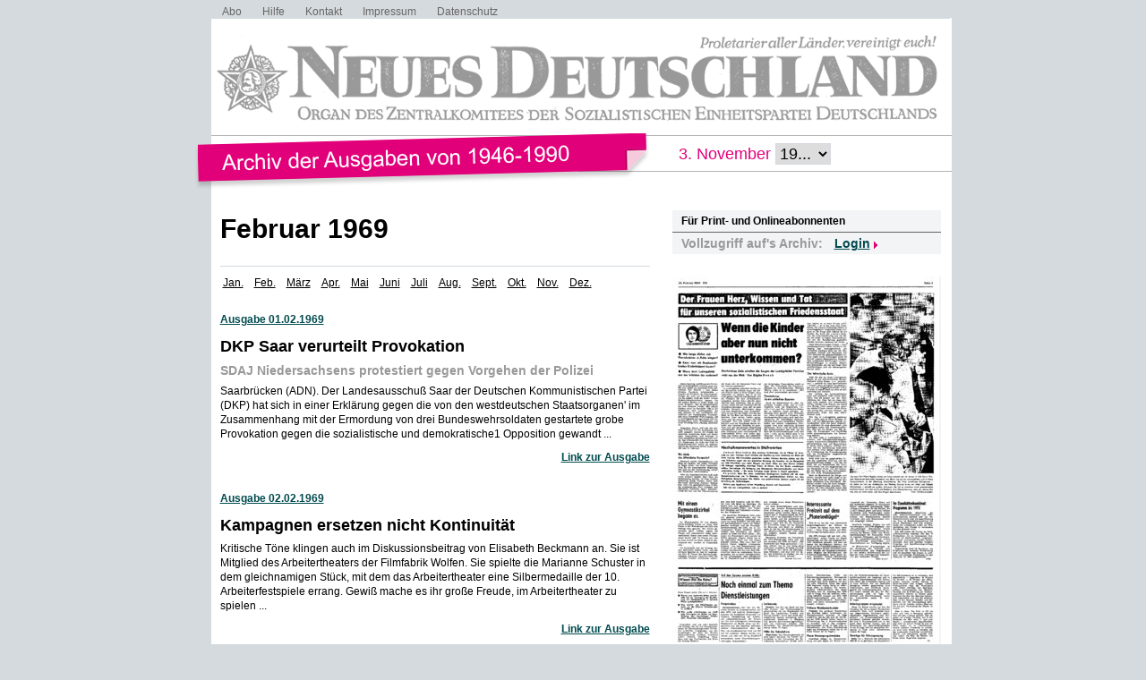

--- FILE ---
content_type: text/html; charset=UTF-8
request_url: https://www.nd-archiv.de/jahrgang/1969-02
body_size: 11880
content:
<!DOCTYPE html>
<html>
<head>
<title>ND-Archiv: Neues Deutschland - 1969</title>
<meta charset="utf-8">
<meta http-equiv="Content-Type" content="text/html; charset=utf-8" />
<link rel="stylesheet" type="text/css" media="screen, projection" href="/css/reset-min.css">
<link rel="stylesheet" type="text/css" media="screen, projection" href="/css/design.css">
<link rel="stylesheet" type="text/css" media="screen, projection" href="/css/jquery-ui-1.9.2.custom.min.css">
<script src="/js/jquery/jquery-1.8.3.min.js"></script>
<script src="/js/jquery/jquery-ui-1.9.2.custom.min.js"></script>
<script src="/js/jquery/jquery.maphilight.min.js"></script>
</head>

<body id="PUB">

<div class="Wrapper">

<ul class="Meta-Navi">
<li><a href="/service/abo/1.html">Abo</a></li>
<li><a href="/service/hilfe/2.html">Hilfe</a></li>
<li><a href="/service/kontakt/3.html">Kontakt</a></li>
<li><a href="/service/impressum/4.html">Impressum</a></li>
<li><a href="https://www.nd-aktuell.de/datenschutz" target="nd">Datenschutz</a></li>
</ul>

<div class="Logo"><a href="/"><img src="/images/nd-archiv.png" alt="neues deutschland - Archiv der Ausgaben 1946-1990"></a></div>

<div class="Date-Select">
<form action="/ausgabe/" method="get">3. November <select name="year" onChange="submit();">
<option>19...</option>
	<option value="1946-11-05">1946</option>
	<option value="1947-11-05">1947</option>
	<option value="1948-11-05">1948</option>
	<option value="1949-11-05">1949</option>
	<option value="1950-11-05">1950</option>
	<option value="1951-11-05">1951</option>
	<option value="1952-11-05">1952</option>
	<option value="1953-11-05">1953</option>
	<option value="1954-11-05">1954</option>
	<option value="1955-11-05">1955</option>
	<option value="1956-11-05">1956</option>
	<option value="1957-11-05">1957</option>
	<option value="1958-11-05">1958</option>
	<option value="1959-11-05">1959</option>
	<option value="1960-11-05">1960</option>
	<option value="1961-11-05">1961</option>
	<option value="1962-11-05">1962</option>
	<option value="1963-11-05">1963</option>
	<option value="1964-11-05">1964</option>
	<option value="1965-11-05">1965</option>
	<option value="1966-11-05">1966</option>
	<option value="1967-11-05">1967</option>
	<option value="1968-11-05">1968</option>
	<option value="1969-11-05">1969</option>
	<option value="1970-11-05">1970</option>
	<option value="1971-11-05">1971</option>
	<option value="1972-11-05">1972</option>
	<option value="1973-11-05">1973</option>
	<option value="1974-11-05">1974</option>
	<option value="1975-11-05">1975</option>
	<option value="1976-11-05">1976</option>
	<option value="1977-11-05">1977</option>
	<option value="1978-11-05">1978</option>
	<option value="1979-11-05">1979</option>
	<option value="1980-11-05">1980</option>
	<option value="1981-11-05">1981</option>
	<option value="1982-11-05">1982</option>
	<option value="1983-11-05">1983</option>
	<option value="1984-11-05">1984</option>
	<option value="1985-11-05">1985</option>
	<option value="1986-11-05">1986</option>
	<option value="1987-11-05">1987</option>
	<option value="1988-11-05">1988</option>
	<option value="1989-11-05">1989</option>
	<option value="1990-11-05">1990</option>
</select>
</form>
</div>

<div class="Container">
<div class="Main">

<div class="Listing">

<h1>Februar 1969</h1>

<div class="Paging">
<ul>
	<li><a href="1969-01">Jan.</a></li>
	<li><a href="1969-02">Feb.</a></li>
	<li><a href="1969-03">März</a></li>
	<li><a href="1969-04">Apr.</a></li>
	<li><a href="1969-05">Mai</a></li>
	<li><a href="1969-06">Juni</a></li>
	<li><a href="1969-07">Juli</a></li>
	<li><a href="1969-08">Aug.</a></li>
	<li><a href="1969-09">Sept.</a></li>
	<li><a href="1969-10">Okt.</a></li>
	<li><a href="1969-11">Nov.</a></li>
	<li><a href="1969-12">Dez.</a></li>
</ul>
</div><!-- .Years -->

<ul>
	<li>
	<div class="Ausgabe"><a href="/ausgabe/1969-02-01">Ausgabe 01.02.1969</a></div>
	<h3><a href="/artikel/932934.dkp-saar-verurteilt-provokation.html">DKP Saar verurteilt Provokation</a></h3>
			<h4>SDAJ Niedersachsens protestiert gegen Vorgehen der Polizei</h4>
		<div class="Teaser">Saarbrücken (ADN). Der Landesausschuß Saar der Deutschen Kommunistischen Partei (DKP) hat sich in einer Erklärung gegen die von den westdeutschen Staatsorganen' im Zusammenhang mit der Ermordung von drei Bundeswehrsoldaten gestartete grobe Provokation gegen die sozialistische und demokratische1 Opposition gewandt ...</div><!-- .Teaser -->
	<div class="Link-Ausgabe"><a href="/ausgabe/1969-02-01" title="Ausgabe 01.02.1969">Link zur Ausgabe</a></div>
	</li>
	<li>
	<div class="Ausgabe"><a href="/ausgabe/1969-02-02">Ausgabe 02.02.1969</a></div>
	<h3><a href="/artikel/976136.kampagnen-ersetzen-nicht-kontinuitaet.html">Kampagnen ersetzen nicht Kontinuität</a></h3>
		<div class="Teaser">Kritische Töne klingen auch im Diskussionsbeitrag von Elisabeth Beckmann an. Sie ist Mitglied des Arbeitertheaters der Filmfabrik Wolfen. Sie spielte die Marianne Schuster in dem gleichnamigen Stück, mit dem das Arbeitertheater eine Silbermedaille der 10. Arbeiterfestspiele errang. Gewiß mache es ihr große Freude, im Arbeitertheater zu spielen ...</div><!-- .Teaser -->
	<div class="Link-Ausgabe"><a href="/ausgabe/1969-02-02" title="Ausgabe 02.02.1969">Link zur Ausgabe</a></div>
	</li>
	<li>
	<div class="Ausgabe"><a href="/ausgabe/1969-02-03">Ausgabe 03.02.1969</a></div>
	<h3><a href="/artikel/949240.spalter-von-damals-drahtzieher-des-revanchismus.html">Spalter von damals Drahtzieher des Revanchismus</a></h3>
		<div class="Teaser">Sonntagsgespräch des D*utschlandsend«rs Berlin (ND). „Die Deutsche Demokratische Republik setzt die Normen für Frieden und gesellschaftlichen Fortschritt1', erklärte Herbert Häber, Stellvertreter des Staatssekretärs für, westdeutsche Fragen, gestern im traditionellen Sonntagsgespräch des Deutschlandsenders, in dem sich die Gesprächsteilnehmer unter der :; Leitung von Kurt Ehrich im 20 ...</div><!-- .Teaser -->
	<div class="Link-Ausgabe"><a href="/ausgabe/1969-02-03" title="Ausgabe 03.02.1969">Link zur Ausgabe</a></div>
	</li>
	<li>
	<div class="Ausgabe"><a href="/ausgabe/1969-02-04">Ausgabe 04.02.1969</a></div>
	<h3><a href="/artikel/939830.noch-selten-komplexe-forschung.html">Noch selten: komplexe Forschung</a></h3>
		<div class="Teaser">-Professor Piegert ist es z. B. gelungen, die Querverbindungen der in der Sektion vertretenen unterschiedlichen Wissenschaftsdiszipiinen so zu nutzen, daß sechs große Forschiungskomplexe zügig bearbeitet werden können. Das wird der Industrie einen echten Vorlauf schaffen. Professor Piegert hat außerdem, wie im Entwurf des Staatsratsbeschlusses angeregt, Kooperationsbeziehunfien zu anderen Sektionen der TH geknüpft ...</div><!-- .Teaser -->
	<div class="Link-Ausgabe"><a href="/ausgabe/1969-02-04" title="Ausgabe 04.02.1969">Link zur Ausgabe</a></div>
	</li>
	<li>
	<div class="Ausgabe"><a href="/ausgabe/1969-02-05">Ausgabe 05.02.1969</a></div>
	<h3><a href="/artikel/948656.schaden-behoben.html">Schaden behoben</a></h3>
		<div class="Teaser">Wenn Halbwüchsige einen Spielplatz demolieren, wird sich das Gericht mit ihnen befassen. Wenn Erwachsene mit einer Planierraupe das Klettergerüst auf dem Spielplatz beiseite schieben und zerstören (weil ein paar Schritte entfernt ein Graben für eine Gasleitung auszuheben ist), was passiert dann? Gar nichts! So geschehen in Pankow, Mühlenstraße Ecke Zillertalstraße ...</div><!-- .Teaser -->
	<div class="Link-Ausgabe"><a href="/ausgabe/1969-02-05" title="Ausgabe 05.02.1969">Link zur Ausgabe</a></div>
	</li>
	<li>
	<div class="Ausgabe"><a href="/ausgabe/1969-02-06">Ausgabe 06.02.1969</a></div>
	<h3><a href="/artikel/957478.frauen-auf-frist.html">Frauen auf Frist?</a></h3>
		<div class="Teaser">Eignen sich Frauen nicht für die wissenschaftliche Arbeit? Man sollte annehmen, darüber gäbe es keine Meinungsverschiedenheiten mehr. Immerhin erhöhte sich in den letzten Jahren der Anteil von Frauen und Mädchen, die ein Hochschulstudium aufnahmen. Selbst Frauen, die zu Dozenten und Professoren berufen wurden, sind heutzutage keine Seltenheit mehr ...</div><!-- .Teaser -->
	<div class="Link-Ausgabe"><a href="/ausgabe/1969-02-06" title="Ausgabe 06.02.1969">Link zur Ausgabe</a></div>
	</li>
	<li>
	<div class="Ausgabe"><a href="/ausgabe/1969-02-07">Ausgabe 07.02.1969</a></div>
	<h3><a href="/artikel/941400.jdnos-kaedoer-in-moskau-begruesst.html">Jdnos Kädör in Moskau begrüßt</a></h3>
		<div class="Teaser">Moskau (ADN). Auf Einladung des ZK der KPdSU ist am Donnerstag der Erste Sekretär des ZK der Ungarischen Sozialistischen Arbeiterpartei, Jänos Kadär, zu einem Freundschaftsbesuch in Moskau eingetroffen. Auf dem Kiewer Bahnhof wurde er von Leonid Breshnew, Alexej Kossygin und weiteren Persönlichkeiten begrüßt ...</div><!-- .Teaser -->
	<div class="Link-Ausgabe"><a href="/ausgabe/1969-02-07" title="Ausgabe 07.02.1969">Link zur Ausgabe</a></div>
	</li>
	<li>
	<div class="Ausgabe"><a href="/ausgabe/1969-02-08">Ausgabe 08.02.1969</a></div>
	<h3><a href="/artikel/934055.verzicht-auf-jedes-geistige-vergnuegen.html">Verzicht auf jedes geistige Vergnügen?</a></h3>
			<h4>ND-Leseraussprache: Wer bringt viele kluge Köpfe unter einen neuen Hut? Probleme moderner Wissenschaftsorganisation</h4>
		<div class="Teaser">Unsere neue teseraussprache Ober Probleme moderner Wissenschaftsorganisation (Start im NO vom 25. Januar) hat bei zahlreichen Wissenschaftlern, Ingenieuren, Technikern, Lehrern und Produktionsarbeitern sichtliches Interesse gefunden. In wenigen tagen erreichten uns 48 sehr ausführliche Briefe, von denen wir heute die ersten auszugsweise veröffentlichen ...</div><!-- .Teaser -->
	<div class="Link-Ausgabe"><a href="/ausgabe/1969-02-08" title="Ausgabe 08.02.1969">Link zur Ausgabe</a></div>
	</li>
	<li>
	<div class="Ausgabe"><a href="/ausgabe/1969-02-09">Ausgabe 09.02.1969</a></div>
	<h3><a href="/artikel/957357.fussball.html">FUSSBALL</a></h3>
		<div class="Teaser">Freundschaftsspiele: FC Carl Zeiss Jena-Lok Mezdra (Bulgarien) 0 :0, FC Karl-Marx-Stadt-Row Rybnik (Polen) 4 :1, FC Vorwärts Berlin gegen Arkonia Szczecin 2 : 2.</div><!-- .Teaser -->
	<div class="Link-Ausgabe"><a href="/ausgabe/1969-02-09" title="Ausgabe 09.02.1969">Link zur Ausgabe</a></div>
	</li>
	<li>
	<div class="Ausgabe"><a href="/ausgabe/1969-02-10">Ausgabe 10.02.1969</a></div>
	<h3><a href="/artikel/937536.neues-deutschland.html">NEUES DEUTSCHLAND</a></h3>
			<h4>DAS REDAKTIONSKOLLEGIUM</h4>
		<div class="Teaser"> ...</div><!-- .Teaser -->
	<div class="Link-Ausgabe"><a href="/ausgabe/1969-02-10" title="Ausgabe 10.02.1969">Link zur Ausgabe</a></div>
	</li>
	<li>
	<div class="Ausgabe"><a href="/ausgabe/1969-02-11">Ausgabe 11.02.1969</a></div>
	<h3><a href="/artikel/961301.der-massstab-des-genossen-otto-reinicke-wie-sich-ein-parteigruppenorganisator-auf-den-rechenschaftsbericht-vorbereitet-von-hein-mueller.html">Der Maßstab des Genossen Otto Reinicke Wie sich ein Parteigruppenorganisator auf den Rechenschaftsbericht vorbereitet / Von Hein Müller</a></h3>
		<div class="Teaser">monatlich gefertigt werden, im August aber zehn — statt ständig acht. Die Durchlaufpläne wechseln wie das Wetter. Otto Reinicke fragt sich: Was ist parteiliches Handeln? Hau-ruck-Aktionen den Kollegen plausibel zu machen wie im Vorjahr oder um Kontinuität in der Planung zu kämpfen? Er entscheidet sich für das letztere und nimmt sich vor, die, Forderungen seiner Parteigruppe auf der Betriebsdelegiertehkonferenz nachhaltig zu vertreten ...</div><!-- .Teaser -->
	<div class="Link-Ausgabe"><a href="/ausgabe/1969-02-11" title="Ausgabe 11.02.1969">Link zur Ausgabe</a></div>
	</li>
	<li>
	<div class="Ausgabe"><a href="/ausgabe/1969-02-12">Ausgabe 12.02.1969</a></div>
	<h3><a href="/artikel/928867.westberliner-np-organ-geplant.html">Westberliner NP-Organ geplant</a></h3>
		<div class="Teaser">Westberlin (ADN). Die Vorstände der neonazistischen Partei in Westdeutschland und in Westberlin beabsichtigen, in „naher Zukunft" ein eigenes periodisches Publikationsongan in Westberlin herauszugeben. Wie dazu in Westberlin bekannt wird, soll ein diesbezügliches Projekt dem nächsten Landesparteitag der NP vorgelegt werden, der kurz nach der geplanten provokatorischen Wahl des nächsten westdeutschen Präsidenten in Westberlin stattfinden soll ...</div><!-- .Teaser -->
	<div class="Link-Ausgabe"><a href="/ausgabe/1969-02-12" title="Ausgabe 12.02.1969">Link zur Ausgabe</a></div>
	</li>
	<li>
	<div class="Ausgabe"><a href="/ausgabe/1969-02-13">Ausgabe 13.02.1969</a></div>
	<h3><a href="/artikel/955103.wann-ff-fuer-rentner-gebuehrenfrei.html">Wann FF für Rentner gebührenfrei?</a></h3>
		<div class="Teaser">Direktor Heinz Cramer, Ministerium für Post- und Fernmeldewesen, antwortet: Diese Gebührenbefreiung tritt mit dem Monat in Kraft, in dem der Betreffende das Rentenalter erreicht Dabei spielt es keine Rolle, ob er weiterhin berufstätig bleibt oder nicht Voraussetzung für diese Vergünstigung ist allerdings, daß der Altersrentner nicht mit berufstätigen Angehörtgen zusammenwohnt ...</div><!-- .Teaser -->
	<div class="Link-Ausgabe"><a href="/ausgabe/1969-02-13" title="Ausgabe 13.02.1969">Link zur Ausgabe</a></div>
	</li>
	<li>
	<div class="Ausgabe"><a href="/ausgabe/1969-02-14">Ausgabe 14.02.1969</a></div>
	<h3><a href="/artikel/938456.kurz-berichtet.html">Kurz berichtet</a></h3>
			<h4>Luftverkehr erweitert</h4>
		<div class="Teaser">Tokio. Die UdSSR und Japan haben am Donnerstag in Tokio eine Erweiterung des Luftverkehrs zwischen beiden Ländern vereinbart. Es ist vorgesehen, die Zahl der Flüge zwischen Moskau und Tokio ab April dieses Jahres auf wöchentlich vier zu erhöhen. Dazu soll zusätzlich ein sowjetisches Flugzeug vom Typ IL 62 eingesetzt werden ...</div><!-- .Teaser -->
	<div class="Link-Ausgabe"><a href="/ausgabe/1969-02-14" title="Ausgabe 14.02.1969">Link zur Ausgabe</a></div>
	</li>
	<li>
	<div class="Ausgabe"><a href="/ausgabe/1969-02-15">Ausgabe 15.02.1969</a></div>
	<h3><a href="/artikel/948778.domowina-kongress-eroeffnet.html">Domowina-Kongreß eröffnet</a></h3>
			<h4>(Fortsetzung von Seite l)</h4>
		<div class="Teaser">im gesamten gesellschaftlichen Leben der Städte und Gemeinden vollbringen. Wir sprechen allen sorbischen Bürgern für diese guten Taten unseren herzlichen Dank aus; sie sind ein überzeugender Beweis für die enge Verbundenheit der .sorbischen Werktätigen mit ihrem sozialistischen Staat. Durch die großen ...</div><!-- .Teaser -->
	<div class="Link-Ausgabe"><a href="/ausgabe/1969-02-15" title="Ausgabe 15.02.1969">Link zur Ausgabe</a></div>
	</li>
	<li>
	<div class="Ausgabe"><a href="/ausgabe/1969-02-16">Ausgabe 16.02.1969</a></div>
	<h3><a href="/artikel/960723.27-kreisdelegiertenkonferenzen-der-fdj-am-wochenende.html">27 Kreisdelegiertenkonferenzen der FDJ am Wochenende</a></h3>
		<div class="Teaser">Berlin (ND). Aufruf und Thesen zum 20. Jahrestag unserer Republik standen am Wochenende im Mittelpunkt von 27 Kreisdelegiertenkonferenzen der Freien Deutschen Jugend. Im Kulturhaus der Kreisstadt Bergen berieten rund 200 Mädchen und Jungen in Anwesenheit von Egon Krenz, Sekretär des Zentralrates der FDJ, wie sie sich mit hohen Leistungen auf den 20 ...</div><!-- .Teaser -->
	<div class="Link-Ausgabe"><a href="/ausgabe/1969-02-16" title="Ausgabe 16.02.1969">Link zur Ausgabe</a></div>
	</li>
	<li>
	<div class="Ausgabe"><a href="/ausgabe/1969-02-17">Ausgabe 17.02.1969</a></div>
	<h3><a href="/artikel/952913.ausland-interessiert-an-bwege-uebers-land.html">Ausland interessiert an „Wege übers Land"</a></h3>
		<div class="Teaser">Berlin (ADN). Helmut Sakowrtds fünfteiliger Fernsehfilm „Wege übers Land" findet auch im Ausland großes Interesse. So wurde dieser Film u. a. vom Fernsehen der Sowjetunion, Bulgariens, Polens, Rumäniens und der Mongolischen Volksrepublik für das Programm übernommen. Anläßlich der Aufführung Von „Wege übers Land" in der DDR- Botschaft in Moskau weilt gegenwärtig eine Delegation des Fernsehfunks in der sowjetischen Hauptstadt ...</div><!-- .Teaser -->
	<div class="Link-Ausgabe"><a href="/ausgabe/1969-02-17" title="Ausgabe 17.02.1969">Link zur Ausgabe</a></div>
	</li>
	<li>
	<div class="Ausgabe"><a href="/ausgabe/1969-02-18">Ausgabe 18.02.1969</a></div>
	<h3><a href="/artikel/962212.erklaerung-der-udssr-beherrscht-weltpresse.html">Erklärung der UdSSR beherrscht Weltpresse</a></h3>
			<h4>(Fortsetzung von Seite 1)</h4>
		<div class="Teaser">rl«&gt;r Stadt" Die Gewerkschaftszeltung „Glos Pracy" stellt fest, der Bonner Beschluß sei ein konkreter Versuch, das politische Nachkriegssystem zu erschüttern, das von den vier Großmächten zwecks Gewährleistung der Sicherheit in Europa garantiert werde. „Diese Mächte haben deshalb die juristische und politische Verpflichtung, derartigen Akten entgegenzuwirken ...</div><!-- .Teaser -->
	<div class="Link-Ausgabe"><a href="/ausgabe/1969-02-18" title="Ausgabe 18.02.1969">Link zur Ausgabe</a></div>
	</li>
	<li>
	<div class="Ausgabe"><a href="/ausgabe/1969-02-19">Ausgabe 19.02.1969</a></div>
	<h3><a href="/artikel/965745.irak-klagt-bei-der-uno.html">Irak klagt bei der UNO</a></h3>
		<div class="Teaser">New York / Kairo (ND/ADN). 14 arabische Gefangene hätten die israelischen Besatzer bei „lebendigem Leibe begraben und auf diese Weise"- sterben lassen". Wegen dieses und anderer Verbrechen hat der irakische Außenminister el Sheikhly Israel ;n einem Schreiben an UNO-Generalsekretär U Thant angeklagt. El Sheikhly verglich die barbarische und brutale israelische Besatzungspolitik mit den Verbrechen der Nazis im zweiten Weltkrieg ...</div><!-- .Teaser -->
	<div class="Link-Ausgabe"><a href="/ausgabe/1969-02-19" title="Ausgabe 19.02.1969">Link zur Ausgabe</a></div>
	</li>
	<li>
	<div class="Ausgabe"><a href="/ausgabe/1969-02-20">Ausgabe 20.02.1969</a></div>
	<h3><a href="/artikel/947732.der-brueder-meinung.html">Der Brüder Meinung</a></h3>
		<div class="Teaser">Eine Berliner Zeitung interviewte dieser Tage die vier rennfahrenden Brüder Pettersson, berühmt durch viele Siege und Medaillen. Das in der Geschichte des Radsports einmalige Quartett zählt fraglos zu den besten Straßenfahrern der Welt. Bekannte einer der vier inv Gespräch, daß er vergeblich in den Startlisten nach den Namen von Straßenfahrern aus der DDR gesucht habe ...</div><!-- .Teaser -->
	<div class="Link-Ausgabe"><a href="/ausgabe/1969-02-20" title="Ausgabe 20.02.1969">Link zur Ausgabe</a></div>
	</li>
	<li>
	<div class="Ausgabe"><a href="/ausgabe/1969-02-21">Ausgabe 21.02.1969</a></div>
	<h3><a href="/artikel/932108.drv-provokation-bonns-gegen-die-ddr.html">DRV; Provokation Bonns gegen die DDR</a></h3>
		<div class="Teaser">Hanoi (ADN/ND). Der Vizepräsident der Demokratischen Republik Vietnam, Ton duc Thang, hat am Donnerstag die Absicht Bonns, den westdeutschen Präsidenten widerrechtlich in Westberlin zu wählen, scharf gebrandmarkt. Er erklärte: „Die DRV-Regierung verurteilt auf das schärfste die Absicht der westdeutschen ...</div><!-- .Teaser -->
	<div class="Link-Ausgabe"><a href="/ausgabe/1969-02-21" title="Ausgabe 21.02.1969">Link zur Ausgabe</a></div>
	</li>
	<li>
	<div class="Ausgabe"><a href="/ausgabe/1969-02-22">Ausgabe 22.02.1969</a></div>
	<h3><a href="/artikel/977027.verhandlungen-ueber-wasserwirhehafl.html">Verhandlungen über Wasserwirhehafl</a></h3>
		<div class="Teaser">Zwischen den Bevollmächtigten der Regierungen der DDR und der CSSR, Dipl.-Ing. Johann Rodilitzer und Ing. M. Bohac, fanden in Berlin Verhandlungen über die Regelung technischer und wissenschaftlicher Fragen der Grehzwasserläufe beider Länder statt. Dabei wurden vor allem Probleme der perspektivischen Entwicklung der Wasserwirtschaft in den Grenzgebieten sowie der Reinhaltung der Grenzgewässer erörtert ...</div><!-- .Teaser -->
	<div class="Link-Ausgabe"><a href="/ausgabe/1969-02-22" title="Ausgabe 22.02.1969">Link zur Ausgabe</a></div>
	</li>
	<li>
	<div class="Ausgabe"><a href="/ausgabe/1969-02-23">Ausgabe 23.02.1969</a></div>
	<h3><a href="/artikel/936977.in-der-bundesrepublik-waehlen.html">In der Bundesrepublik wählen</a></h3>
		<div class="Teaser">9 Das westdeutsche Monopolblatt „Frankfurter Allgemeine" hebt besonders die Forderung Albert Nordens heraus, daß die Bundesversammlung nicht in Westberlin, sondern auf dem Boden der Bundesrepublik stattfinden soll.</div><!-- .Teaser -->
	<div class="Link-Ausgabe"><a href="/ausgabe/1969-02-23" title="Ausgabe 23.02.1969">Link zur Ausgabe</a></div>
	</li>
	<li>
	<div class="Ausgabe"><a href="/ausgabe/1969-02-24">Ausgabe 24.02.1969</a></div>
	<h3><a href="/artikel/979276.voheyballmeister-scl-siede-nur-knapp.html">VoHeyballmeister SCL siede nur knapp</a></h3>
		<div class="Teaser">Das bisher spannendste Spiel der DDR-Meisterschaft im Volleyball der Männer fand am Sonnabend in Leipzig statt. Der SC Dynamo Berlin setzte sich gegen den SC Leipzig I weit erfolgreicher zur Wehr als bei der ersten mit 1 :3 verlorenen Begegnung in Berlin und überließ nach einer 2 :1-Satz-Führung dem Titelverteidiger nur einen knappen 3 :2 (7, -10, -15, 8, 3)-Erfolg ...</div><!-- .Teaser -->
	<div class="Link-Ausgabe"><a href="/ausgabe/1969-02-24" title="Ausgabe 24.02.1969">Link zur Ausgabe</a></div>
	</li>
	<li>
	<div class="Ausgabe"><a href="/ausgabe/1969-02-25">Ausgabe 25.02.1969</a></div>
	<h3><a href="/artikel/968259.film-aus-der-ddr-im-schwedischen-fernsehen.html">Film aus der DDR im schwedischen Fernsehen</a></h3>
		<div class="Teaser">Stockholm (ADN-Korr.). Im schwedischen Fernsehen begann die Sendung der DDR-Fernsehproduktion „Der. Streit um den Sergeanten Grischa" in der Regie von Helmut Schiemann. Der nach Arnold Zweigs Roman gedrehte Film wird in vier Abschnitten je-» weils 'im ^DöHnerstagabendprö^ gramnv'gezeigte im vergangenen Jahr waren bereits die DDR-Fernsehfilme „Schatten über Notre Dame" sowie „Der andere neben dir" im schwedischen Fernsehen ausgestrahlt worden ...</div><!-- .Teaser -->
	<div class="Link-Ausgabe"><a href="/ausgabe/1969-02-25" title="Ausgabe 25.02.1969">Link zur Ausgabe</a></div>
	</li>
	<li>
	<div class="Ausgabe"><a href="/ausgabe/1969-02-26">Ausgabe 26.02.1969</a></div>
	<h3><a href="/artikel/963188.sozialdemokraten-bundesversammlung-verlegen.html">Sozialdemokraten: Bundesversammlung verlegen</a></h3>
			<h4>Parteiführung dürfe Bonner Machtpolitik nicht mehr unterstützen</h4>
		<div class="Teaser">Berlin (ADN/ND). Immer nachdrücklicher wird in der westdeutschen Öffentlichkeit die Verlegung der provokatorisch nach Westberlin einberufenen Bundesversammlung in eine Stadt der Bundesrepublik gefordert. Weitere Organisationen der westdeutschen Sozialdemobraten und Gewerkschaften sowie Bürger aus allen ...</div><!-- .Teaser -->
	<div class="Link-Ausgabe"><a href="/ausgabe/1969-02-26" title="Ausgabe 26.02.1969">Link zur Ausgabe</a></div>
	</li>
	<li>
	<div class="Ausgabe"><a href="/ausgabe/1969-02-27">Ausgabe 27.02.1969</a></div>
	<h3><a href="/artikel/937645.fnl-streitkraefte-weiter-offensiv.html">FNL-Streitkräfte weiter offensiv</a></h3>
		<div class="Teaser">Saison (ADN/ND). Die Streitkräfte der südvietnamesischen Befreiungsfront haben am Mittwoch, dem vierten Tag ihrer neuen Offensive, mehr als 50 feindliche Stellungen unter Granatwerfer- und Raketenbeschuß , genommen. Besonders heftig tobten die Kämpfe in einen* Gebiet etwa 30 Kilometer nördlich und nordwestlich von Saigon, wo die FNL-Kämpfer dreimal in einen amerikanischen Infanteriestützpunkt eindrangen und eine Reihe von Anlagen sowie zwölf Hubschrauber sprengten ...</div><!-- .Teaser -->
	<div class="Link-Ausgabe"><a href="/ausgabe/1969-02-27" title="Ausgabe 27.02.1969">Link zur Ausgabe</a></div>
	</li>
	<li>
	<div class="Ausgabe"><a href="/ausgabe/1969-02-28">Ausgabe 28.02.1969</a></div>
	<h3><a href="/artikel/950534.vertraege-fuer-schulspeisung.html">Verträge für Schulspeisung</a></h3>
		<div class="Teaser">Halle: Im 1. Halbjahr des Schuljahres 1968 69 ist es gelungen, die Kapazitäten für Schulspeisung so zu erweitern, daß gegenwärtig — gegenüber 20 Prozent im Vorjahr — 45 Prozent der Schulkinder versorgt werden können. In Halle-Neustadt ' und einigen anderen Wohngebieten liegt der Prozentsatz noch höher ...</div><!-- .Teaser -->
	<div class="Link-Ausgabe"><a href="/ausgabe/1969-02-28" title="Ausgabe 28.02.1969">Link zur Ausgabe</a></div>
	</li>
</ul>

<div class="Paging">
<ul>
	<li><a href="1969-01">Jan.</a></li>
	<li><a href="1969-02">Feb.</a></li>
	<li><a href="1969-03">März</a></li>
	<li><a href="1969-04">Apr.</a></li>
	<li><a href="1969-05">Mai</a></li>
	<li><a href="1969-06">Juni</a></li>
	<li><a href="1969-07">Juli</a></li>
	<li><a href="1969-08">Aug.</a></li>
	<li><a href="1969-09">Sept.</a></li>
	<li><a href="1969-10">Okt.</a></li>
	<li><a href="1969-11">Nov.</a></li>
	<li><a href="1969-12">Dez.</a></li>
</ul>
</div><!-- .Years -->

</div><!-- .Listing -->

</div><!-- .Main -->

<div class="Specials">

<div class="Box Login">
	<div class="Catchline">Für Print- und Onlineabonnenten</div>
		<div class="Desc">Vollzugriff auf&apos;s Archiv:</div>
	<div class="Login-Layer">
	<p>Login</p>
	<form action="/jahrgang/1969-02" method="post">
	<input type="text" name="username" placeholder="Benutzername">
	<input type="password" name="password" placeholder="Passwort">
		<span class="Clear"></span>
	<input type="submit" value="Login">
	<span class="Clear"></span>
	</form>
	</div><!-- .Login-Layer -->
</div><!-- .Box -->

	<div class="Box Frontpage"><img src="/pdfimgs/1969/059_ND_1969-02-28_003.jpg" alt="Seite" id="Pg" usemap="#Page"></div>
	<map name="Page">
			<area data-id="950657" shape="rect" coords="" href="/artikel/950657.wie-wird-das-wetter.html" alt="Wie Wird Das Wetter" title="Wie Wird Das Wetter">
			<area data-id="950636" shape="rect" coords="6,251,146,317" href="/artikel/950636.mit-einem-gymnastikzirkel-begann-es.html" alt="Mit einem ) Gymnastikzirkel begann es" title="Mit einem ) Gymnastikzirkel begann es">
			<area data-id="950643" shape="rect" coords="149,107,195,241" href="/artikel/950643.der-fehlerhafte-kreis.html" alt="Der fehlerhafte Kreis" title="Der fehlerhafte Kreis">
			<area data-id="950667" shape="rect" coords="6,119,146,241" href="/artikel/950667.wo-blieb-die-oeffentliche-kontrolle.html" alt="Wo blieb die öffentliche Kontrolle?" title="Wo blieb die öffentliche Kontrolle?">
			<area data-id="950590" shape="rect" coords="150,251,243,317" href="/artikel/950590.interessante-freizeit-auf-dem-bplanetenhuegel.html" alt="Interessante Freizeit auf dem „Planetenhügel&quot;" title="Interessante Freizeit auf dem „Planetenhügel&quot;">
			<area data-id="950591" shape="rect" coords="102,52,195,181" href="/artikel/950591.pessimismus-ist-ein-schlechter-bauherr.html" alt="Pessimismus ist ein schlechter Bauherr" title="Pessimismus ist ein schlechter Bauherr">
			<area data-id="950534" shape="rect" coords="198,333,291,408" href="/artikel/950534.vertraege-fuer-schulspeisung.html" alt="Verträge für Schulspeisung" title="Verträge für Schulspeisung">
			<area data-id="950634" shape="rect" coords="6,19,195,193" href="/artikel/950634.wenn-die-kinder-aber-nun-nicht-unterkommen-bescheidene-ziele-schaffen-die-sorgen-der-ludwigsfelder-familien-nicht-aus-der-welt-von-brigitte-boeck.html" alt="Wenn die Kinder aber nun nicht unterkommen? Bescheidene Ziele schaffen die Sorgen der Ludwigsfelder Familien nicht aus der Welt / Von Brigitte Boeck" title="Wenn die Kinder aber nun nicht unterkommen? Bescheidene Ziele schaffen die Sorgen der Ludwigsfelder Familien nicht aus der Welt / Von Brigitte Boeck">
			<area data-id="950632" shape="rect" coords="53,189,147,237" href="/artikel/950632.nachahmenswertes-in-stichworten.html" alt="Nachahmenswertes in Stichworten" title="Nachahmenswertes in Stichworten">
			<area data-id="950539" shape="rect" coords="246,251,291,317" href="/artikel/950539.im-eisenhuettenkombinat-programm-bis-1975.html" alt="Im Eisenhüttenkombinat: Programm bis 1975" title="Im Eisenhüttenkombinat: Programm bis 1975">
			<area data-id="950600" shape="rect" coords="6,332,51,408" href="/artikel/950600.wissen-das-die-raete.html" alt="Wissen das die Räte?" title="Wissen das die Räte?">
			<area data-id="950554" shape="rect" coords="102,333,194,408" href="/artikel/950554.hilfe-fuer-schwaechere.html" alt="Hilfe für Schwächere" title="Hilfe für Schwächere">
			<area data-id="950617" shape="rect" coords="54,332,134,409" href="/artikel/950617.noch-einmal-zum-thema-dienstleistungen.html" alt="Noch einmal zum Thema Dienstleistungen" title="Noch einmal zum Thema Dienstleistungen">
			<area data-id="950580" shape="rect" coords="150,333,243,408" href="/artikel/950580.neue-versorgungsbereiche.html" alt="Neue Versorgungsbereiche" title="Neue Versorgungsbereiche">
			<area data-id="950564" shape="rect" coords="198,364,243,398" href="/artikel/950564.arbeitsgruppen-eingesetzt.html" alt="Arbeitsgruppen eingesetzt" title="Arbeitsgruppen eingesetzt">
			<area data-id="950650" shape="rect" coords="150,369,195,398" href="/artikel/950650.hoehere-wettbewerbsziele.html" alt="Höhere Wettbewerbsziele" title="Höhere Wettbewerbsziele">
			<area data-id="950619" shape="rect" coords="102,364,147,394" href="/artikel/950619.leitbetrieb.html" alt="Leitbetrieb" title="Leitbetrieb">
		</map>
	<script type="text/javascript">
	$(document).ready(function () {
				var dataMaphilight = {
			fill: true,
			fillColor: '004a4e',
			fillOpacity: 0.2,
			stroke: true,
			strokeColor: '004a4e',
			strokeOpacity: 1,
			strokeWidth: 1,
			fade: true,
			alwaysOn: false,
			neverOn: false,
			groupBy: false,
			wrapClass: true,
			shadow: false,
			shadowX: 0,
			shadowY: 0,
			shadowRadius: 6,
			shadowColor: '000000',
			shadowOpacity: 0.8,
			shadowPosition: 'outside',
			shadowFrom: false
		},
		dataArticle = jQuery.extend(true, {}, dataMaphilight);
		if (typeof articleMap !== 'undefined' && articleMap.length > 0) {
			dataArticle.fillColor = 'E2007A';
			dataArticle.strokeColor = 'E2007A';
			dataArticle.alwaysOn = true;
			articleMap.data('maphilight', dataArticle);
		}
		$('#Pg').maphilight(dataMaphilight);
	});
	</script>
	
<div class="Box Years">
<div class="Catchline">Jahrgänge durchstöbern</div>
<div class="Desc">
	<a href="/jahrgang/1946">1946</a>
	 | 	<a href="/jahrgang/1947">1947</a>
	 | 	<a href="/jahrgang/1948">1948</a>
	 | 	<a href="/jahrgang/1949">1949</a>
	 | 	<a href="/jahrgang/1950">1950</a>
	 | 	<a href="/jahrgang/1951">1951</a>
	 | 	<a href="/jahrgang/1952">1952</a>
	 | 	<a href="/jahrgang/1953">1953</a>
	 | 	<a href="/jahrgang/1954">1954</a>
	 | 	<a href="/jahrgang/1955">1955</a>
	 | 	<a href="/jahrgang/1956">1956</a>
	 | 	<a href="/jahrgang/1957">1957</a>
	 | 	<a href="/jahrgang/1958">1958</a>
	 | 	<a href="/jahrgang/1959">1959</a>
	 | 	<a href="/jahrgang/1960">1960</a>
	 | 	<a href="/jahrgang/1961">1961</a>
	 | 	<a href="/jahrgang/1962">1962</a>
	 | 	<a href="/jahrgang/1963">1963</a>
	 | 	<a href="/jahrgang/1964">1964</a>
	 | 	<a href="/jahrgang/1965">1965</a>
	 | 	<a href="/jahrgang/1966">1966</a>
	 | 	<a href="/jahrgang/1967">1967</a>
	 | 	<a href="/jahrgang/1968">1968</a>
	 | 	<a href="/jahrgang/1969">1969</a>
	 | 	<a href="/jahrgang/1970">1970</a>
	 | 	<a href="/jahrgang/1971">1971</a>
	 | 	<a href="/jahrgang/1972">1972</a>
	 | 	<a href="/jahrgang/1973">1973</a>
	 | 	<a href="/jahrgang/1974">1974</a>
	 | 	<a href="/jahrgang/1975">1975</a>
	 | 	<a href="/jahrgang/1976">1976</a>
	 | 	<a href="/jahrgang/1977">1977</a>
	 | 	<a href="/jahrgang/1978">1978</a>
	 | 	<a href="/jahrgang/1979">1979</a>
	 | 	<a href="/jahrgang/1980">1980</a>
	 | 	<a href="/jahrgang/1981">1981</a>
	 | 	<a href="/jahrgang/1982">1982</a>
	 | 	<a href="/jahrgang/1983">1983</a>
	 | 	<a href="/jahrgang/1984">1984</a>
	 | 	<a href="/jahrgang/1985">1985</a>
	 | 	<a href="/jahrgang/1986">1986</a>
	 | 	<a href="/jahrgang/1987">1987</a>
	 | 	<a href="/jahrgang/1988">1988</a>
	 | 	<a href="/jahrgang/1989">1989</a>
	 | 	<a href="/jahrgang/1990">1990</a>
	</div><!-- .Desc -->
</div><!-- .Box -->

<div class="Box Day">
<div class="Catchline">Tagesausgabe wählen</div>
<div class="Desc">
<div class="Datepicker-Layer" id="ID_SelectIssue"><form action="/ausgabe/" method="get"><input type="text" id="SIday" name="day" value="1969-02-28" size="10" maxlength="10"><div id="SIDP"></div></form></div>
</div><!-- .Desc -->
</div><!-- .Box -->

<script type="text/javascript">
/* <![CDATA[ */
$(document).ready(function(){
	$("#SIday").hide();
	$('#SIDP').datepicker({
		altField: '#SIday'
		,dateFormat: 'yy-mm-dd'
		,changeMonth: true
		,changeYear: true
		,yearRange: '1946:1990'
		,currentText: 'Heute'
		,dayNames: ['Sonntag', 'Montag', 'Dienstag', 'Mittwoch', 'Donnerstag', 'Freitag', 'Samstag']
		,dayNamesMin: ['So', 'Mo', 'Di', 'Mi', 'Do', 'Fr', 'Sa']
		,defaultDate: new Date('1969-02-28')
		,firstDay: 1
		,minDate: new Date('1946-04-23')
		,maxDate: new Date('1990-10-02')
		,monthNames: ['Januar','Februar','März','April','Mai','Juni','Juli','August','September','Oktober','November','Dezember']
		,monthNamesShort: ['Jan','Feb','Mär','Apr','Mai','Jun','Jul','Aug','Sep','Okt','Nov','Dez']
		,nextText: 'Später'
		,prevText: 'Früher'
		,beforeShowDay: noSunday
		,onSelect: function (dateText, inst) {
			$(this).parent('form').submit();
		}
	});
});
function noSunday(date){
	return [((date.getFullYear() < 1975) || date.getDay() > 0), ''];
}
/* ]]> */
</script>

	<div class="Box Search">
	<div class="Catchline">Archiv durchsuchen</div>
	<div class="Desc">
	<form action="/suche/index.php" method="get">

	<fieldset class="Searchfield">
	<div class="row"><span class="left"><label for="and">Suchausdruck</label></span><span class="right"><input type="text" id="and" name="and" value="" size="40" maxlength="255" class="felder"></span></div>
	<div class="row_submit"><input type="submit" name="search" value="Suchen" class="submit"></div>
	</fieldset>

	<h4>Zeitraum</h4>
	<fieldset class="Date">
	<div class="row"><span class="left"><label for="s0">Zwischen</label></span><span class="right">
<select name="s0_d" id="s0_d" size="1" class="select">
<option value="00">Tag</option>
<option value="01">01.</option>
<option value="02">02.</option>
<option value="03">03.</option>
<option value="04">04.</option>
<option value="05">05.</option>
<option value="06">06.</option>
<option value="07">07.</option>
<option value="08">08.</option>
<option value="09">09.</option>
<option value="10">10.</option>
<option value="11">11.</option>
<option value="12">12.</option>
<option value="13">13.</option>
<option value="14">14.</option>
<option value="15">15.</option>
<option value="16">16.</option>
<option value="17">17.</option>
<option value="18">18.</option>
<option value="19">19.</option>
<option value="20">20.</option>
<option value="21">21.</option>
<option value="22">22.</option>
<option value="23">23.</option>
<option value="24">24.</option>
<option value="25">25.</option>
<option value="26">26.</option>
<option value="27">27.</option>
<option value="28">28.</option>
<option value="29">29.</option>
<option value="30">30.</option>
<option value="31">31.</option>
</select>
<select name="s0_m" id="s0_m" size="1" class="select">
<option value="00">Monat</option>
<option value="01">Jan.</option>
<option value="02">Feb.</option>
<option value="03">Mrz.</option>
<option value="04">Apr.</option>
<option value="05">Mai.</option>
<option value="06">Jun.</option>
<option value="07">Jul.</option>
<option value="08">Aug.</option>
<option value="09">Sep.</option>
<option value="10">Okt.</option>
<option value="11">Nov.</option>
<option value="12">Dez.</option>
</select>
<select name="s0_y" id="s0_y" size="1" class="select">
<option value="0000">Jahr</option>
<option value="1946">1946</option>
<option value="1947">1947</option>
<option value="1948">1948</option>
<option value="1949">1949</option>
<option value="1950">1950</option>
<option value="1951">1951</option>
<option value="1952">1952</option>
<option value="1953">1953</option>
<option value="1954">1954</option>
<option value="1955">1955</option>
<option value="1956">1956</option>
<option value="1957">1957</option>
<option value="1958">1958</option>
<option value="1959">1959</option>
<option value="1960">1960</option>
<option value="1961">1961</option>
<option value="1962">1962</option>
<option value="1963">1963</option>
<option value="1964">1964</option>
<option value="1965">1965</option>
<option value="1966">1966</option>
<option value="1967">1967</option>
<option value="1968">1968</option>
<option value="1969">1969</option>
<option value="1970">1970</option>
<option value="1971">1971</option>
<option value="1972">1972</option>
<option value="1973">1973</option>
<option value="1974">1974</option>
<option value="1975">1975</option>
<option value="1976">1976</option>
<option value="1977">1977</option>
<option value="1978">1978</option>
<option value="1979">1979</option>
<option value="1980">1980</option>
<option value="1981">1981</option>
<option value="1982">1982</option>
<option value="1983">1983</option>
<option value="1984">1984</option>
<option value="1985">1985</option>
<option value="1986">1986</option>
<option value="1987">1987</option>
<option value="1988">1988</option>
<option value="1989">1989</option>
<option value="1990">1990</option>
</select>
</span></div>
	<div class="row"><span class="left"><label for="s1">und</label></span><span class="right">
<select name="s1_d" id="s1_d" size="1" class="select">
<option value="00">Tag</option>
<option value="01">01.</option>
<option value="02">02.</option>
<option value="03">03.</option>
<option value="04">04.</option>
<option value="05">05.</option>
<option value="06">06.</option>
<option value="07">07.</option>
<option value="08">08.</option>
<option value="09">09.</option>
<option value="10">10.</option>
<option value="11">11.</option>
<option value="12">12.</option>
<option value="13">13.</option>
<option value="14">14.</option>
<option value="15">15.</option>
<option value="16">16.</option>
<option value="17">17.</option>
<option value="18">18.</option>
<option value="19">19.</option>
<option value="20">20.</option>
<option value="21">21.</option>
<option value="22">22.</option>
<option value="23">23.</option>
<option value="24">24.</option>
<option value="25">25.</option>
<option value="26">26.</option>
<option value="27">27.</option>
<option value="28">28.</option>
<option value="29">29.</option>
<option value="30">30.</option>
<option value="31">31.</option>
</select>
<select name="s1_m" id="s1_m" size="1" class="select">
<option value="00">Monat</option>
<option value="01">Jan.</option>
<option value="02">Feb.</option>
<option value="03">Mrz.</option>
<option value="04">Apr.</option>
<option value="05">Mai.</option>
<option value="06">Jun.</option>
<option value="07">Jul.</option>
<option value="08">Aug.</option>
<option value="09">Sep.</option>
<option value="10">Okt.</option>
<option value="11">Nov.</option>
<option value="12">Dez.</option>
</select>
<select name="s1_y" id="s1_y" size="1" class="select">
<option value="0000">Jahr</option>
<option value="1946">1946</option>
<option value="1947">1947</option>
<option value="1948">1948</option>
<option value="1949">1949</option>
<option value="1950">1950</option>
<option value="1951">1951</option>
<option value="1952">1952</option>
<option value="1953">1953</option>
<option value="1954">1954</option>
<option value="1955">1955</option>
<option value="1956">1956</option>
<option value="1957">1957</option>
<option value="1958">1958</option>
<option value="1959">1959</option>
<option value="1960">1960</option>
<option value="1961">1961</option>
<option value="1962">1962</option>
<option value="1963">1963</option>
<option value="1964">1964</option>
<option value="1965">1965</option>
<option value="1966">1966</option>
<option value="1967">1967</option>
<option value="1968">1968</option>
<option value="1969">1969</option>
<option value="1970">1970</option>
<option value="1971">1971</option>
<option value="1972">1972</option>
<option value="1973">1973</option>
<option value="1974">1974</option>
<option value="1975">1975</option>
<option value="1976">1976</option>
<option value="1977">1977</option>
<option value="1978">1978</option>
<option value="1979">1979</option>
<option value="1980">1980</option>
<option value="1981">1981</option>
<option value="1982">1982</option>
<option value="1983">1983</option>
<option value="1984">1984</option>
<option value="1985">1985</option>
<option value="1986">1986</option>
<option value="1987">1987</option>
<option value="1988">1988</option>
<option value="1989">1989</option>
<option value="1990">1990</option>
</select>
</span></div>
	</fieldset>
	</form>

	</div><!-- .Desc -->
	</div><!-- .Box -->

	<script type="text/javascript">
	$(document).ready(function() {
		$("#s0_y").parent().append('<input type="text" id="s0-dp-trigger" style="display:none">');
		$("#s0-dp-trigger").datepicker({
			showOn: 'both'
			,buttonImage: '/images/datepicker.png'
			,buttonImageOnly: true
			,changeMonth: true
			,changeYear: true
			,yearRange: '1946:1990'
			,currentText: 'Heute'
			,dayNames: ['Sonntag', 'Montag', 'Dienstag', 'Mittwoch', 'Donnerstag', 'Freitag', 'Samstag']
			,dayNamesMin: ['So', 'Mo', 'Di', 'Mi', 'Do', 'Fr', 'Sa']
			,defaultDate: new Date('1946-04-23')
			,firstDay: 1
			,minDate: new Date('1946-04-23')
			,maxDate: new Date('1990-10-02')
			,monthNames: ['Januar','Februar','März','April','Mai','Juni','Juli','August','September','Oktober','November','Dezember']
			,monthNamesShort: ['Jan','Feb','Mär','Apr','Mai','Jun','Jul','Aug','Sep','Okt','Nov','Dez']
			,nextText: 'Später'
			,prevText: 'Früher'
			,onSelect: function(dateText, obj) {
				$("#s0_d").val((obj.selectedDay < 10 ? '0' : '') + obj.selectedDay.toString());
				$("#s0_m").val((obj.selectedMonth < 9 ? '0' : '') + (obj.selectedMonth + 1).toString());
				$("#s0_y").val(obj.selectedYear);
			}
		});
		$("#s1_y").parent().append('<input type="text" id="s1-dp-trigger" style="display:none">');
		$("#s1-dp-trigger").datepicker({
			showOn: 'both'
			,buttonImage: '/images/datepicker.png'
			,buttonImageOnly: true
			,changeMonth: true
			,changeYear: true
			,yearRange: '1946:1990'
			,currentText: 'Heute'
			,dayNames: ['Sonntag', 'Montag', 'Dienstag', 'Mittwoch', 'Donnerstag', 'Freitag', 'Samstag']
			,dayNamesMin: ['So', 'Mo', 'Di', 'Mi', 'Do', 'Fr', 'Sa']
			,defaultDate: new Date('1990-10-02')
			,firstDay: 1
			,minDate: new Date('1946-04-23')
			,maxDate: new Date('1990-10-02')
			,monthNames: ['Januar','Februar','März','April','Mai','Juni','Juli','August','September','Oktober','November','Dezember']
			,monthNamesShort: ['Jan','Feb','Mär','Apr','Mai','Jun','Jul','Aug','Sep','Okt','Nov','Dez']
			,nextText: 'Später'
			,prevText: 'Früher'
			,onSelect: function(dateText, obj) {
				$("#s1_d").val((obj.selectedDay < 10 ? '0' : '') + obj.selectedDay.toString());
				$("#s1_m").val((obj.selectedMonth < 9 ? '0' : '') + (obj.selectedMonth + 1).toString());
				$("#s1_y").val(obj.selectedYear);
			}
		});
	});
	</script>


</div><!-- .Specials -->

<div class="Clear"></div>

</div><!-- .Container -->

<div class="Clear"></div>

</div><!-- .Wrapper -->

<!-- Piwik -->
<script type="text/javascript">
var pkBaseURL = "https://stats.warenform.de/piwik_nd/";
document.write(unescape("%3Cscript src='" + pkBaseURL + "piwik.js' type='text/javascript'%3E%3C/script%3E"));
</script><script type="text/javascript">
try {
var piwikTracker = Piwik.getTracker(pkBaseURL + "piwik.php", 5);
piwikTracker.trackPageView();
piwikTracker.enableLinkTracking();
} catch( err ) {}
</script><noscript><p><img src="https://stats.warenform.de/piwik_nd/piwik.php?idsite=5" style="border:0" alt="" /></p></noscript>
<!-- End Piwik Tracking Code -->

</body>
</html>


--- FILE ---
content_type: text/css
request_url: https://www.nd-archiv.de/css/design.css
body_size: 3905
content:
/*
Farben:
Petrol: #004a4e
Magenta: #e2007a
dunkleres Hintergrund-Grau: #d5dade
helleres Hintergrund-Grau: #f2f4f5
Schrift-Grau: #666
Schrift-Grau heller: #999
*/

body#PUB {
	background: url(../images/bg-body.png) #d5dade;
	font: normal normal 12px/140% Arial, Helvetica, Trebuchet MS, Geneva, sans-serif;
	word-wrap: break-word;
}
#PUB a:focus,
#PUB a:hover,
#PUB a:active {
	outline: none !important;
}
#PUB .Main a {
	color: #004a4e;
	text-decoration: underline;
}
#PUB .Main h3 a {
	color: #000;
	text-decoration: none;
}
#PUB .Main h3 a:focus,
#PUB .Main h3 a:hover,
#PUB .Main h3 a:active {
	color: #004a4e;
	outline: none !important;
	text-decoration: underline;
}
#PUB strong, #PUB b {
	font-weight: bold;
}
#PUB em, #PUB i {
	font-style: italic;
}
#PUB h1, #PUB h2, #PUB h3, #PUB h4, #PUB h5, #PUB h6 {
	font-weight: bold;
	line-height: 140%;
}
#PUB img {
  vertical-align: bottom;
  border: none;
}
#PUB .Wrapper {
	margin: 20px auto;
	width: 845px;
}
#PUB ul.Meta-Navi {
	margin-left: 30px;
	margin-top: -15px;
	position: absolute;
	width: 815px;
}
#PUB ul.Meta-Navi li {
	display: inline;
	margin-right: 20px;
}
#PUB ul.Meta-Navi a {
	color: #666;
	text-decoration: none;
}
#PUB ul.Meta-Navi a:focus,
#PUB ul.Meta-Navi a:hover,
#PUB ul.Meta-Navi a:active {
	color: #004a4e;
	text-decoration: underline;
}
#PUB .Date-Select {
/*
	background: #f2f4f5;
	border: 1px solid #eee;
*/
	color: #e2007a;
	display: inline-block;
	font-size: 18px;
	margin-left: 530px;
	padding: 10px;
	position: absolute;
	top: 150px;
}
#PUB .Container {
	background: #fff;
	margin-left: 18px;
	padding-bottom: 20px;
	width: 827px;
}
#PUB .Main {
	float: left;
	margin-left: 10px;
	width: 480px;
}
#PUB .Main h1 {
	font-size: 30px;
	margin-bottom: 10px;
}
#PUB .Main .Content p {
	margin-bottom: 20px;
}
#PUB .Stopper p strong {
	color: #e2007a;
	display: block;
	font-size: 18px;
	margin: 20px 0;
}
#PUB .Date-Spitzmarke {
	font-size: 10px;
	text-transform: uppercase;
}
#PUB .Listing .Ausgabe {
	margin-bottom: 10px;
}
#PUB .Listing .Link-Ausgabe {
	margin-top: 10px;
	text-align: right;
}
#PUB .Listing .Date-Spitzmarke a,
#PUB .Listing .Ausgabe a,
#PUB .Listing .Link-Ausgabe a {
	color: #004a4e;
	font-weight: bold;
}
#PUB .Listing h1 {
	margin-top: 20px;
}
#PUB .Listing .Issues a {
	background: url(../images/arrow.png) left -197px no-repeat;
	margin-right: 10px;
	padding-left: 8px;
}
#PUB .Listing h3 {
	font-size: 18px;
	font-weight: bold;
	margin-bottom: 5px;
}
#PUB .Listing h4 {
	color: #999;
	font-size: 14px;
	margin-bottom: 5px;
}
#PUB .Listing .Link a,
#PUB .Listing .Teaser a,
.Home-Listing .Link a {
	background: url(../images/link.png) right -395px no-repeat;
	color: #004a4e;
	font-size: 10px;
	padding-right: 10px;
	text-transform: uppercase;
}
#PUB .Listing .Page {
	border-top: 1px solid #d5dade;
	color: #e2007a;
	font-weight: bold;
	margin-bottom: 20px;
	margin-top: 20px;
	padding-top: 10px;
	text-transform: uppercase;
}
#PUB .Listing ul li {
	margin-bottom: 30px;
}
.Listing ul li:last-child {
	margin-bottom: 50px;
}

/* Startseite */
#PUB .Home-Listing .Image {
	border: 1px solid transparent;
	float: left;
}
#PUB .Home-Listing .Image:hover {
	border-color: #ccc;
}
#PUB .Home-Listing .Image img {
	width: 150px;
}
#PUB .Home-Listing .Wrap {
	margin-bottom: 40px;
	margin-left: 160px;;
}
#PUB .Home-Listing h3 {
	font-size: 14px;
	font-weight: bold;
	margin: 5px 0;
}
#PUB ul.Dossiers img {
	display: block;
	margin-bottom: 10px;
}
#PUB ul.Dossiers a {
	color: #000;
	text-decoration: none;
}
#PUB .Date-Spitzmarke a {
	text-decoration: none;
}
#PUB ul.Dossiers a:focus,
#PUB ul.Dossiers a:hover,
#PUB ul.Dossiers a:active,
#PUB .Home-Listing .Date-Spitzmarke a:focus,
#PUB .Home-Listing .Date-Spitzmarke a:hover,
#PUB .Home-Listing .Date-Spitzmarke a:active {
	color: #004a4e;
	text-decoration: underline;
}

/* Dossiers */
#PUB .Main div.Dossiers h1 {
	color: #e2007a;
}
#PUB .Main div.Dossier-Listing-SM {
	border-bottom: 1px solid #999;
	color: #999;
	font-size: 14px;
	font-weight: bold;
	padding-bottom: 10px;
}
#PUB .Main div.Dossiers .Listing li {
	margin-bottom: 40px;
}

/* Bilder */
/* Bilder */
#PUB .ImageBoxLeft {
	clear: both;
	float: left;
	margin: 0 20px 20px 0;
}
#PUB .ImageBoxRight {
	clear: both;
	float: right;
	margin: 0 0 20px 20px;
}
#PUB .ImageBoxBig {
	margin-bottom: 20px;
}
#PUB .ImageBoxBig .Title,
#PUB .ImageBoxLeft .Title,
#PUB .ImageBoxRight .Title {
	color: #666;
	font-size: 12px;
	margin-top: 6px;
}
#PUB .ImageBoxBig .Copyright,
#PUB .ImageBoxLeft .Copyright,
#PUB .ImageBoxRight .Copyright {
	color: #999;
	font-size: 12px;
}

/* Artikel */
#PUB .Article {
	margin-top: 20px;
}
#PUB .Article .Date {
	color: #666;
	margin: 20px 0 0 0;
}
#PUB .Article .Date a {
	text-decoration: none;
}
#PUB .Article .Date a:focus,
#PUB .Article .Date a:hover,
#PUB .Article .Date a:active {
	text-decoration: underline;
}
#PUB .Article .Date strong {
	color: #000;
	font-weight: normal;
	margin-right: 10px;
}
#PUB .Article .Spitzmarke {
	color: #999;
	margin-top: 10px;
}
#PUB .Article h1 {
	font-size: 30px;
	line-height: 130%;
	margin-bottom: 10px;
}
#PUB .Article h2 {
	color: #666;
	font-size: 18px;
	line-height: 24px;
	margin-bottom: 10px;
}
#PUB .Article h3 {
	color: #999;
	font-size: 14px;
	line-height: 18px;
	margin: 18px 0;
}
#PUB .Article h4 {
	color: #999;
	font-size: 12px;
	line-height: 16px;
	margin: 20px 0;
}
#PUB .Article .Content ul {
	margin: 10px 0;
	padding-left: 40px;
}
#PUB .Article .Content ul li {
	list-style: disc;
	margin-bottom: 10px;
}
#PUB .Article .Content ol {
	margin: 10px 0;
	padding-left: 40px;
}
#PUB .Article .Content ol li {
	list-style: decimal;
	margin-bottom: 10px;
}
#PUB .Article .Content p {
	margin-bottom: 20px;
}
#PUB .Article .Content blockquote {
	font-style: italic;
	margin: 20px 50px;
}

/* Ausgabenhinweis unter dem Artikel */
#PUB .Article .Issue a,
#PUB .Article .Article-Error-Note .Desc a {
	background: url(../images/arrow.png) left -197px no-repeat;
	margin-right: 10px;
	padding-left: 8px;
}

/* Digitalisierungsfehlerhinweis */
#PUB .Article .Article-Error-Note {
	color: #666;
	margin: 30px 0;
}
#PUB .Article .Article-Error-Note h3 {
	background: #fff;
	border: 1px solid #d5dade;
	border-bottom: 1px solid #fff;
	color: #000;
	display: inline-block;
	font-size: 10px;
	font-weight: normal;
	margin: 0 0 -6px 0 !important;
	padding: 5px 5px 0 5px;
	text-transform: uppercase;
}
#PUB .Article .Article-Error-Note .Desc {
	background: #fff;
	border: 1px solid #d5dade;
	padding: 0 5px 5px 5px;
}
#PUB .Article .Article-Error-Note p {
	margin-top: 10px;
}

/* Fehler-melden-Formular */
#PUB .Article-Error-Form {
	border-bottom: 1px solid #d5dade;
	margin: 40px 0;
	padding-bottom: 40px;
}
#PUB .Article-Error-Form + .Article {
	filter: alpha(opacity=50);
	-moz-opacity: 0.5;
	opacity: 0.5;
}
#PUB .Article-Error-Form + .Article .Article-Error-Note {
	display: none;
}
#PUB .Article-Error-Form legend {
	display: none;
}
#PUB .Article-Error-Form .row {
	margin: 20px 0;
}
#PUB .Article-Error-Form textarea {
	width: 100%;
}
#PUB .Article-Error-Form .Sender .row {
	display: table-cell;
	width: 240px;
}
#PUB .Article-Error-Form .Sender .row input {
	width: 230px;
}
#PUB .Article-Error-Form .Sender .row label[for="senderEmail"],
#PUB .Article-Error-Form .Sender .row input#senderEmail {
	margin-left: 10px;
}
#PUB .Article-Error-Form .row_submit {
	float: right;
	margin-top: 20px;
}
#PUB .Article-Error-Form p {
	margin-top: 20px;
}

/* Dossiermitgliedschaft */
#PUB .Article .InDossier {
	border-top: 1px solid #d5dade;
	margin-top: 30px;
	padding: 5px;
	padding: 20px 0;
}
#PUB .Article .InDossier h3 {
	color: #000;
	font-size: 12px;
	margin: 0;
}
#PUB .Article .InDossier h4,
#PUB .Article .InDossier h5 {
	margin: 10px 0;
}
#PUB .Article .InDossier .Desc {
	line-height: 140%;
}
#PUB .Article .InDossier .ImageBoxLeft {
	margin-left: 4px;
}

/* Dossiers */
#PUB ul.Dossiers li {
	float: left;
	margin-right: 15px;
	width: 150px;
}
#PUB ul.Dossiers li:last-child {
	margin-right: 0;
}

#PUB div.Dossiers .Image {
	float: left;
	margin: 0 10px 10px 0;
}

/* Paging */
#PUB .Paging {
	display: block;
	clear: both;
	float: none;
	margin: 20px 0;
	border-top: 1px solid #d5dade;
	padding: 10px 0 5px 0;
	word-spacing: 3px;
}
#PUB .Paging ul {
	list-style: none;
	margin: 0;
	padding: 0;
}
#PUB .Paging ul li {
	display: inline;
	margin: 0;
}
#PUB .Paging ul li * {
	padding: 3px;
}
#PUB .Paging ul li a {
	display: inline !important;
}
#PUB .Paging ul li a:link,
#PUB .Paging ul li a:visited {
	color: #000 !important;
	text-decoration: underline !important;
}
#PUB .Paging ul li a:focus,
#PUB .Paging ul li a:hover,
#PUB .Paging ul li a:focus {
	color: #FFF !important;
	background: #004a4e !important;
	text-decoration: none !important;
}
#PUB .Paging ul li strong {
	color: #C00;
	border-color: #C00;
}

/* Suche */
#PUB .Archiv fieldset {
	border: 1px solid #d5dade;
	margin: 10px 0;
	padding: 5px 10px;
}
#PUB .Archiv label {
	margin-top: 10px;
}
#PUB .Archiv #ID_Listing h3,
#PUB .Archiv #ID_Listing h4 {
	margin: 0;
}
#PUB .Archiv #ID_Listing h4 {
	font-weight: bold;
}
#PUB .Archiv #ID_Listing .Date {
	color: #999;
	margin: 10px 0 0 0;
}
/*
#PUB .Archiv h1 {
	width: 340px;
}
*/
#PUB .Archiv h1 strong {
	color: #e2007a;
}

/* Autor- und Volltextsuche */
#PUB .Archiv legend,
#PUB .Archiv .SText .row label {
	color: #e2007a;
	font-weight: bold;
}
#PUB .Archiv .SText {
	border-bottom: 1px solid #d5dade;
	padding-bottom: 10px;
}
#PUB .Archiv .SText fieldset {
	border: 0;
	padding: 0;
}
#PUB .Archiv .SText input {
	border: 1px solid #999;
	border-radius: 2px;
	color: #999;
	font-size: 18px;
	padding: 2px;
	width: 474px;
}
#PUB .Archiv .SText input:focus,
#PUB .Archiv .SText input:hover,
#PUB .Archiv .SText input:active {
	border: 1px solid #000;
	color: #000;
}

/* Rubrikensuche und Sortierung */
#PUB .Archiv .SRubrics,
#PUB .Archiv .SSort {
	float: left;
	margin-right: 10px;
	width: 220px;
}
#PUB .Archiv .SRubrics .select,
#PUB .Archiv .SSort .select {
	width: 200px;
}

/* Datumsuche und Ergebisanzeige */
#PUB .Archiv .SDates {
	padding: 0 0 5px 20px;
	margin-top: 24px;
}
#PUB .Archiv .SDisplay {
	margin-top: 10px;
	padding: 0 0 5px 20px;
}

/* Hinweis zur Sortierung */
#PUB .Archiv .Sorted {
	color: #e2007a;
	font-weight: bold;
	margin: 10px 0 40px 0;
}
#PUB .Archiv .row_submit {
	text-align: right;
}
#PUB .Archiv .row_submit input {
	background: #f2f4f5;
    background: -moz-linear-gradient(top, #f2f4f5, #d5dade);
    background: -webkit-gradient(linear, left top, left bottombottom, from(#f2f4f5), to(#d5dade));
	border: 1px solid #d5dade;
	border-radius: 3px;
	color: #333;
	cursor: pointer;
	font-size: 18px;
	padding: 5px 10px;
	text-align: right;
}
#PUB .Archiv .row_submit input:hover {
    background: -moz-linear-gradient(top, #d5dade, #f2f4f5);
    background: -webkit-gradient(linear, left top, left bottombottom, from(#d5dade), to(#f2f4f5));
}

/* Hilfe */
#PUB .Archiv #ID_Help {
	left: 370px;
	position: absolute;
	top: 300px;
}
#PUB .Archiv #ID_Helplayer {
	left: -250px;
}

/* Vorangestellte Tags */
#PUB .Archiv .SERPPre h3 {
	color: #666;
	font-size: 14px;
	font-weight: bold;
	margin-top: 10px;
}
#PUB .Archiv .SERPPre ul li {
	margin-bottom: 5px !important;
}
#PUB .Archiv .SERPPre ul.Tags li {
	display: inline;
	margin-right: 10px;
}
#PUB .Archiv .SERPPre ul li a {
	background: url(../images/link.png) right 6px no-repeat;
	color: #004a4e !important;
	padding-right: 10px;
}
#PUB .Archiv .SERPPre ul li a:focus,
#PUB .Archiv .SERPPre ul li a:hover,
#PUB .Archiv .SERPPre ul li a:active {
	color: #004a4e !important;
	text-decoration: underline !important;
}

/* Login-Form bei Seiten, die nur eingeloggt gesehen werden duerfen */
#PUB .Main .Login {
	border-top: 1px solid #d5dade;
	padding-top: 10px;
}
#PUB .Main .Login h2 {
	color: #c00 !important;
	line-height: 140%;
	margin-bottom: 10px;
}
#PUB .Main .Login ul {
	margin: 10px 0;
	padding-left: 40px;
}
#PUB .Main .Login ul li {
	list-style: disc;
	margin-bottom: 10px;
}
#PUB .Main #ID_LoginForm fieldset {
	background: #f2f4f5;
	margin-top: 10px;
	padding: 10px 20px;
}
#PUB .Main #ID_LoginForm fieldset p,
#PUB .Main #ID_LoginForm fieldset .row {
	margin-top: 10px;
}
#PUB .Main #ID_LoginForm fieldset legend {
	font-weight: bold;
}
#PUB .Main #ID_LoginForm .Error {
	font-size: 140%;
	color: #C00;
	border: 2px solid;
	padding: 5px;
}
#PUB .Main #ID_LoginForm .Connected {
	float: left;
	width: 270px;
}
#PUB .Main #ID_LoginForm .Username {
	float: left;
	width: 175px;
}
#PUB .Main #ID_LoginForm .Username input {
	width: 160px;
}
#PUB .Main #ID_LoginForm .Forgotpassword {
	margin-left: 20px;
	margin-top: 10px;
}
#PUB .Main #ID_LoginForm .row_submit {
	padding-top: 25px;
}
#PUB .Main #ID_LoginForm .Registerbutton {
	padding-top: 24px;
}
#PUB .Main #ID_LoginForm ul {
	margin: 10px 0;
	padding: 0;
}
#PUB .Main #ID_LoginForm ul li {
	background: url(../images/ok2.png) no-repeat;
	list-style: none !important;
	margin: 0 0 10px 10px;
	padding: 0 0 0 20px;
}

/* Specials */
#PUB .Specials {
	margin-left: 515px;
	padding-top: 20px;
	width: 300px;
}

/* Standardbox */
#PUB .Box {
	background: #f2f4f5;
	color: #666;
	line-height: 120%;
	margin-bottom: 25px;
	overflow: hidden;
}
#PUB .Box a {
	color: #004a4e;
}
#PUB .Box p a {
	background: url(../images/link.png) no-repeat right -595px;
	font-weight: bold;
    padding-right: 10px;
}
#PUB .Box .Catchline,
#PUB .Box .Desc {
    padding: 5px 10px;
}
#PUB .Box .Catchline,
#PUB .Box .Reiter,
#PUB .Specials h3 {
	border-bottom: 1px solid #666;
	color: #000;
	font-weight: bold;
    padding: 5px 10px;
}
#PUB .Specials .Reiter {
	color: #666;
    font-weight: normal;
    padding: 4px 0;
}
#PUB .Specials .Reiter a {
	cursor: pointer;
    margin: 0 4px;
}
#PUB .Specials .Reiter a.Active {
	color: #000;
    font-weight: bold;
}
#PUB .ReiterInhalt ul {
	margin-top: 4px;
}
#PUB .Specials h4 {
	margin-top: 4px;
	padding-top: 8px;
}
#PUB .Box.Login p.Error {
	margin: 10px;
	color: #C00;
	font-weight: bold;
}
#PUB .Box.Login .Desc {
	color: #999;
	display: inline-block;
	font-size: 14px;
	font-weight: bold;
}
#PUB .Box.Login .Login-Layer {
	display: inline;
}
#PUB .Box.Login .Login-Layer p {
	background: url(../images/arrow.png) right -194px no-repeat;
	color: #004a4e;
	cursor: pointer;
	display: inline;
	font-size: 14px;
	font-weight: bold;
	padding-right: 8px;
	text-decoration: underline;
}
#PUB .Box.Login form {
	display: none;
    padding: 5px 10px 10px 10px;
}
#PUB .Box.Login form input {
	display: block;
	float: left;
	margin-right: 10px;
	width: 125px;
}
#PUB .Box.Login form input[type="text"],
#PUB .Box.Login form input[type="password"] {
	padding: 2px;
}
#PUB .Box.Login form input[type="password"] {
	margin-right: 0;
}
#PUB .Box.Login form input[type="submit"] {
	background: #f2f4f5;
    background: -moz-linear-gradient(top, #f2f4f5, #d5dade);
    background: -webkit-gradient(linear, left top, left bottombottom, from(#f2f4f5), to(#d5dade));
	-moz-border-radius: 3px;
    -webkit-border-radius: 3px;
    -khtml-border-radius: 3px;
	border: 1px solid #d5dade;
	border-radius: 3px;
	color: #333;
	cursor: pointer;
	display: block;
	float: right;
	font-size: 11px;
	margin-right: 0;
	margin-top: 10px;
	text-transform: uppercase;
	width: 80px;
}
#PUB .Box.Login form input[type="submit"]:hover {
	border-color: #ccc;
	background: -moz-linear-gradient(top, #d5dade, #f2f4f5);
	background: -webkit-gradient(linear, left top, left bottombottom, from(#d5dade), to(#f2f4f5));
}

#PUB .Box.Login:hover form {
	background: #f2f4f5;
	border-bottom: 10px solid #fff;
	display: block;
	position: absolute;
	width: 280px;
	z-index: 10000000;
}
#PUB .Box.PageDownload {
	background: none;
	border: 0;
	font-weight: bold;
	padding: 0 0 10px 10px;
	margin-top: -20px;
}

/* Datepicker */
#PUB .Box.Day .Datepicker {
	color: #666;
}
#PUB .Box.Day .Datepicker-Layer {
	display: block;
	margin: 0 auto;
	width: 230px;
}
#PUB .ui-widget-content {
    /* background: url("images/ui-bg_highlight-soft_100_eeeeee_1x100.png") repeat-x scroll 50% top #f2f4f5; */
    background: #f2f4f5;
    border: 1px solid #d5dade;
}
#PUB .ui-widget-header {
    background: none !important;
    border: 0 !important;
    color: #000 !important;
}
#PUB .ui-widget-content {
    border: 0 !important;
}
#PUB .ui-state-default,
#PUB .ui-widget-content .ui-state-default,
#PUB .ui-widget-header .ui-state-default {
    color: #004a4e !important;
}
#PUB .ui-state-active,
#PUB .ui-widget-content .ui-state-active,
#PUB .ui-widget-header .ui-state-active {
    background: #004a4e !important;
    border: 1px solid #004a4e !important;
    color: #fff !important;
}
#PUB #ui-datepicker-div {
	border: 1px solid #d5dade !important;
}

/* Suche */
#PUB .Box.Search {
	padding-bottom: 10px;
}
#PUB .Box.Search .Searchfield label {
	display: none;
}
#PUB .Box.Search .Searchfield .row,
#PUB .Box.Search .Searchfield .row_submit {
	display: table-cell
}
#PUB .Box.Search .Searchfield .row {
	padding-right: 5px;
}
#PUB .Box.Search .Searchfield .row input {
	display: inline-block;
	width: 255px;
}
#PUB .Box.Search .Searchfield .row input,
#PUB .Box.Search select {
	padding: 2px;
}
#PUB .Box.Search .Searchfield .row_submit input {
	background: url(../images/search-button.png) no-repeat transparent;
	border: 0;
	cursor: pointer;
	display: inline-block;
	height: 18px;
	text-indent: -10000px;
	width: 18px;
}
#PUB .Box.Search h4 {
	color: #e2007a;
	font-weight: bold;
	margin-bottom: 10px;
}
#PUB .Box.Search legend {
	float: left;
}
#PUB .Box.Search .Date .row {
	margin-bottom: 10px;
	text-align: right;
}
#PUB .Box.Search .Date label {
	display: inline;
}
#PUB .Box.Search select {
	max-width: 280px;
}
#PUB .Box.Search img {
	cursor: pointer;
}

/* Formulare */
#PUB .row label {
    display: block;
}
#PUB .radio {
    font-weight: bold;
	margin-bottom: 10px;
}
#PUB .radio input {
    display: block;
    float: left;
    margin: 0 10px 10px 0;
}
#PUB input[type="text"],
#PUB input[type="password"],
#PUB select {
	border: 1px solid #d5dade;
}
#PUB input[type="text"]:hover,
#PUB input[type="password"]:hover,
#PUB select:hover {
	border: 1px solid #ccc;
	background-color: #FFFF80;
}
#PUB .row_submit input,
#PUB input[type="submit"] {
	text-shadow: 0 1px 1px #fff;
}

/* Sonstige */
#PUB .Clear {
	clear: both;
	display: block;
}
#PUB .mark {
	color: #e2007a;
	font-weight: bold;
}
#PUB .error {
	color: #c00;
	font-weight: bold;
	margin-top: 10px;
}
#PUB .Main .Content .Success {
	color: #e2007a;
	font-size: 24px;
	line-height: 140%;
	margin: 40px 0 160px 0;
}